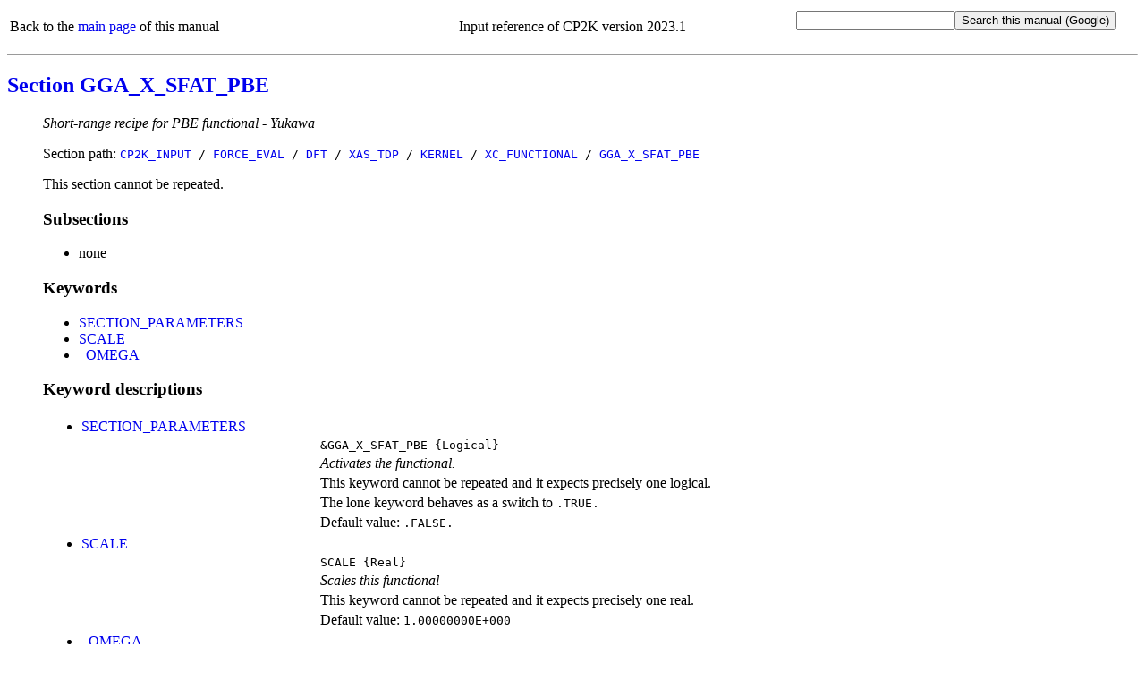

--- FILE ---
content_type: text/html
request_url: https://manual.cp2k.org/cp2k-2023_1-branch/CP2K_INPUT/FORCE_EVAL/DFT/XAS_TDP/KERNEL/XC_FUNCTIONAL/GGA_X_SFAT_PBE.html
body_size: 1966
content:
<!DOCTYPE html
  PUBLIC "html" "html">
<html>
   <head>
      <meta http-equiv="Content-Type" content="text/html; charset=UTF-8">
      <title>CP2K_INPUT / FORCE_EVAL / DFT / XAS_TDP / KERNEL / XC_FUNCTIONAL / GGA_X_SFAT_PBE</title>
      <meta name="language" content="en">
      <meta name="copyright" content="2000 - 2022 CP2K developers group">
      <meta name="description" content="Short-range recipe for PBE functional - Yukawa">
      <meta name="keywords" content="scientific,computing,chemistry,physics,documentation,help,manual,Fortran,parallel,molecular dynamics,MD,density functional theory,DFT,electronic structure,linear scaling,force field,Quickstep,GPW,GAPW,FIST,QM,MM">
      <link rel="shortcut icon" href="../../../../../../favicon.png" type="image/png">
      <style type="text/css">
  a {text-decoration: none;}
  body {background-color: #ffffff;}
  code.upper {text-transform: uppercase;}
  li {margin-left: 0em; padding-left: 0em; text-indent: 0em;}
  p.uctt {font-family: monospace; text-transform: uppercase;}
  table.default {table-layout: fixed; width: 100%;}
  td.l {width: 25%;}
  td.r {width: 75%;}
  ul.circle {list-style-type: circle;}
  ul.disc {list-style-type: disc;}
  ul.index {list-style-type: none; margin-left: 0em; padding-left: 1.8em; text-indent: 0em;}
  ul.none {list-style-type: none;}
  ul.noscript {list-style-type: disc;}
  ul.square {list-style-type: square;}
  .button {font-family: monospace; font-size: 100%; cursor: pointer;}
  #html_table
  {
   border: 1px solid #000000;
   border-collapse: collapse;
   margin-left: 25px;
   padding: 6px;
   text-align: left;
   vertical-align: middle;
  }
 </style><noscript>
         <style>
   ul.index {list-style-type: disc; margin-left: 0px; padding-left: 1.8em; text-indent: 0px}
   ul.noscript {display: none}
  </style></noscript><script language="javascript" type="text/javascript" src="../../../../../../toggle_folding.js"></script></head>
   <body>
      <table class="default" summary="header">
         <tr>
            <td align="left">
               Back to the <a href="../../../../../../index.html">main page</a> of this manual
               </td>
            <td align="center">
               Input reference of CP2K version 2023.1</td>
            <td align="right">
               <form method="get" action="https://www.google.com/search"><input type="text" name="q" maxlength="255"><input type="submit" value="Search this manual (Google)"><input type="hidden" name="domains" value="https://manual.cp2k.org/trunk/"><input type="radio" style="visibility:hidden" name="sitesearch" value="https://manual.cp2k.org/trunk/" checked></form>
            </td>
         </tr>
      </table>
      <hr>
      <h2><a href="../../../../../../index.html#CP2K_INPUT/FORCE_EVAL/DFT/XAS_TDP/KERNEL/XC_FUNCTIONAL/GGA_X_SFAT_PBE.html">Section GGA_X_SFAT_PBE</a></h2>
      <ul class="none">
         <li><em>Short-range recipe for PBE functional - Yukawa</em></li>
      </ul>
      <ul class="none">
         <li>
            Section path:
            <code class="upper"><a href="../../../../../../CP2K_INPUT.html">CP2K_INPUT</a> /
               <a href="../../../../../FORCE_EVAL.html">FORCE_EVAL</a> /
               <a href="../../../../DFT.html">DFT</a> /
               <a href="../../../XAS_TDP.html">XAS_TDP</a> /
               <a href="../../KERNEL.html">KERNEL</a> /
               <a href="../XC_FUNCTIONAL.html">XC_FUNCTIONAL</a> /
               <a href="GGA_X_SFAT_PBE.html">GGA_X_SFAT_PBE</a></code></li>
      </ul>
      <ul class="none">
         <li>
            This section cannot be repeated.
            </li>
      </ul>
      <ul class="none">
         <li>
            <h3>Subsections</h3>
            <ul class="disc">
               <li>
                  none
                  </li>
            </ul>
         </li>
      </ul>
      <ul class="none">
         <li>
            <h3>Keywords</h3>
            <ul class="disc">
               <li><a href="#SECTION_PARAMETERS" id="list_SECTION_PARAMETERS">SECTION_PARAMETERS</a></li>
            </ul>
            <ul class="disc">
               <li><a href="#SCALE" id="list_SCALE">SCALE</a></li>
               <li><a href="#_OMEGA" id="list__OMEGA">_OMEGA</a></li>
            </ul>
         </li>
      </ul>
      <ul class="none">
         <li>
            <h3>Keyword descriptions</h3>
            <table class="default" summary="keyword_description">
               <tr>
                  <td class="l">
                     <ul class="disc">
                        <li><a id="desc_SECTION_PARAMETERS"></a><a href="#list_SECTION_PARAMETERS" id="SECTION_PARAMETERS">SECTION_PARAMETERS</a></li>
                     </ul>
                  </td>
                  <td class="r"></td>
               </tr>
               <tr>
                  <td class="l"></td>
                  <td class="r"><code class="upper">&amp;GGA_X_SFAT_PBE</code><code>&nbsp;{Logical}</code></td>
               </tr>
               <tr>
                  <td class="l"></td>
                  <td class="r"><em>Activates the functional.</em></td>
               </tr>
               <tr>
                  <td class="l"></td>
                  <td class="r">
                     This keyword cannot be repeated
                     and it expects
                     
                     precisely one logical.
                     </td>
               </tr>
               <tr>
                  <td class="l"></td>
                  <td class="r">
                     The lone keyword behaves as a switch to
                     <code class="upper">.TRUE.</code></td>
               </tr>
               <tr>
                  <td class="l"></td>
                  <td class="r">
                     Default value:
                     <code class="upper">.FALSE.</code></td>
               </tr>
            </table>
            <table class="default" summary="keyword_description">
               <tr>
                  <td class="l">
                     <ul class="disc">
                        <li><a id="desc_SCALE"></a><a href="#list_SCALE" id="SCALE">SCALE</a></li>
                     </ul>
                  </td>
                  <td class="r"></td>
               </tr>
               <tr>
                  <td class="l"></td>
                  <td class="r"><code class="upper">SCALE</code><code>&nbsp;{Real}</code></td>
               </tr>
               <tr>
                  <td class="l"></td>
                  <td class="r"><em>Scales this functional</em></td>
               </tr>
               <tr>
                  <td class="l"></td>
                  <td class="r">
                     This keyword cannot be repeated
                     and it expects
                     
                     precisely one real.
                     </td>
               </tr>
               <tr>
                  <td class="l"></td>
                  <td class="r">
                     Default value:
                     <code class="upper">1.00000000E+000</code></td>
               </tr>
            </table>
            <table class="default" summary="keyword_description">
               <tr>
                  <td class="l">
                     <ul class="disc">
                        <li><a id="desc__OMEGA"></a><a href="#list__OMEGA" id="_OMEGA">_OMEGA</a></li>
                     </ul>
                  </td>
                  <td class="r"></td>
               </tr>
               <tr>
                  <td class="l"></td>
                  <td class="r"><code class="upper">_OMEGA</code><code>&nbsp;{Real}</code></td>
               </tr>
               <tr>
                  <td class="l"></td>
                  <td class="r"><em>screening parameter</em></td>
               </tr>
               <tr>
                  <td class="l"></td>
                  <td class="r">
                     This keyword cannot be repeated
                     and it expects
                     
                     precisely one real.
                     </td>
               </tr>
               <tr>
                  <td class="l"></td>
                  <td class="r">
                     Default value:
                     <code class="upper">4.40000000E-001</code></td>
               </tr>
            </table>
         </li>
      </ul>
      <hr>
      <table class="default" summary="footer">
         <tr>
            <td align="left">
               Back to the <a href="../../../../../../index.html">main page</a> of this manual or the <a href="https://www.cp2k.org">CP2K home page</a></td>
            <td align="right">
               (Last update:
               31.12.2022)
               </td>
         </tr>
      </table>
   </body>
</html>